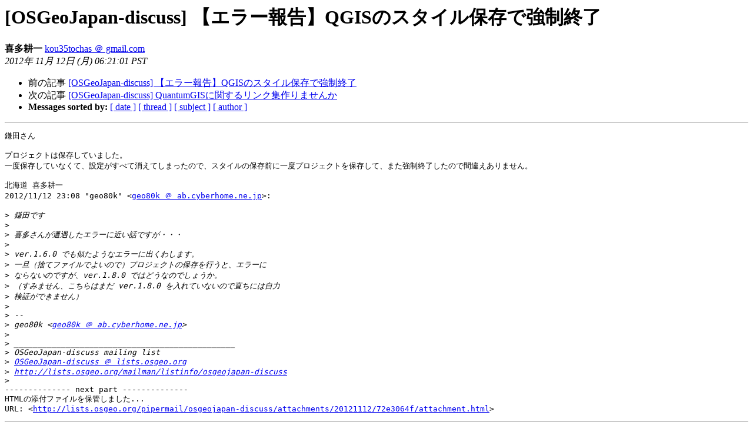

--- FILE ---
content_type: text/html
request_url: https://lists.osgeo.org/pipermail/osgeojapan-discuss/2012-November/001696.html
body_size: 1648
content:
<!DOCTYPE HTML PUBLIC "-//W3C//DTD HTML 4.01 Transitional//EN">
<HTML>
 <HEAD>
   <TITLE> [OSGeoJapan-discuss] 【エラー報告】QGISのスタイル保存で強制終了
   </TITLE>
   <LINK REL="Index" HREF="index.html" >
   <LINK REL="made" HREF="mailto:osgeojapan-discuss%40lists.osgeo.org?Subject=Re%3A%20%5BOSGeoJapan-discuss%5D%0A%09%3D%3Fiso-2022-jp%3Fb%3FGyRCIVolKCVpITxKczlwIVsbKEJR%3F%3D%0A%09%3D%3Fiso-2022-jp%3Fb%3FR0lTGyRCJE4lOSU/JSQla0pdQjgkRzYvQCk9Kk47GyhC%3F%3D&In-Reply-To=%3CCANpeJ3WX3k4BnSYanZv%2B2cxw2HbdBMiR27%3D%2BxSbdfx9dzXbe3Q%40mail.gmail.com%3E">
   <META NAME="robots" CONTENT="index,nofollow">
   <style type="text/css">
       pre {
           white-space: pre-wrap;       /* css-2.1, curent FF, Opera, Safari */
           }
   </style>
   <META http-equiv="Content-Type" content="text/html; charset=euc-jp">
   <LINK REL="Previous"  HREF="001695.html">
   <LINK REL="Next"  HREF="001702.html">
 </HEAD>
 <BODY BGCOLOR="#ffffff">
   <H1>[OSGeoJapan-discuss] 【エラー報告】QGISのスタイル保存で強制終了</H1>
    <B>喜多耕一</B> 
    <A HREF="mailto:osgeojapan-discuss%40lists.osgeo.org?Subject=Re%3A%20%5BOSGeoJapan-discuss%5D%0A%09%3D%3Fiso-2022-jp%3Fb%3FGyRCIVolKCVpITxKczlwIVsbKEJR%3F%3D%0A%09%3D%3Fiso-2022-jp%3Fb%3FR0lTGyRCJE4lOSU/JSQla0pdQjgkRzYvQCk9Kk47GyhC%3F%3D&In-Reply-To=%3CCANpeJ3WX3k4BnSYanZv%2B2cxw2HbdBMiR27%3D%2BxSbdfx9dzXbe3Q%40mail.gmail.com%3E"
       TITLE="[OSGeoJapan-discuss] 【エラー報告】QGISのスタイル保存で強制終了">kou35tochas ＠ gmail.com
       </A><BR>
    <I>2012年 11月 12日 (月) 06:21:01 PST</I>
    <P><UL>
        <LI>前の記事 <A HREF="001695.html">[OSGeoJapan-discuss] 【エラー報告】QGISのスタイル保存で強制終了
</A></li>
        <LI>次の記事 <A HREF="001702.html">[OSGeoJapan-discuss] QuantumGISに関するリンク集作りませんか
</A></li>
         <LI> <B>Messages sorted by:</B> 
              <a href="date.html#1696">[ date ]</a>
              <a href="thread.html#1696">[ thread ]</a>
              <a href="subject.html#1696">[ subject ]</a>
              <a href="author.html#1696">[ author ]</a>
         </LI>
       </UL>
    <HR>  
<!--beginarticle-->
<PRE>鎌田さん

プロジェクトは保存していました。
一度保存していなくて、設定がすべて消えてしまったので、スタイルの保存前に一度プロジェクトを保存して、また強制終了したので間違えありません。

北海道 喜多耕一
2012/11/12 23:08 &quot;geo80k&quot; &lt;<A HREF="http://lists.osgeo.org/mailman/listinfo/osgeojapan-discuss">geo80k ＠ ab.cyberhome.ne.jp</A>&gt;:

&gt;<i> 鎌田です
</I>&gt;<i>
</I>&gt;<i> 喜多さんが遭遇したエラーに近い話ですが・・・
</I>&gt;<i>
</I>&gt;<i> ver.1.6.0 でも似たようなエラーに出くわします。
</I>&gt;<i> 一旦（捨てファイルでよいので）プロジェクトの保存を行うと、エラーに
</I>&gt;<i> ならないのですが、ver.1.8.0 ではどうなのでしょうか。
</I>&gt;<i> （すみません、こちらはまだ ver.1.8.0 を入れていないので直ちには自力
</I>&gt;<i> 検証ができません）
</I>&gt;<i>
</I>&gt;<i> --
</I>&gt;<i> geo80k &lt;<A HREF="http://lists.osgeo.org/mailman/listinfo/osgeojapan-discuss">geo80k ＠ ab.cyberhome.ne.jp</A>&gt;
</I>&gt;<i>
</I>&gt;<i> _______________________________________________
</I>&gt;<i> OSGeoJapan-discuss mailing list
</I>&gt;<i> <A HREF="http://lists.osgeo.org/mailman/listinfo/osgeojapan-discuss">OSGeoJapan-discuss ＠ lists.osgeo.org</A>
</I>&gt;<i> <A HREF="http://lists.osgeo.org/mailman/listinfo/osgeojapan-discuss">http://lists.osgeo.org/mailman/listinfo/osgeojapan-discuss</A>
</I>&gt;<i>
</I>-------------- next part --------------
HTMLの添付ファイルを保管しました...
URL: &lt;<A HREF="http://lists.osgeo.org/pipermail/osgeojapan-discuss/attachments/20121112/72e3064f/attachment.html">http://lists.osgeo.org/pipermail/osgeojapan-discuss/attachments/20121112/72e3064f/attachment.html</A>&gt;
</PRE>







<!--endarticle-->
    <HR>
    <P><UL>
        <!--threads-->
	<LI>前の記事 <A HREF="001695.html">[OSGeoJapan-discuss] 【エラー報告】QGISのスタイル保存で強制終了
</A></li>
	<LI>次の記事 <A HREF="001702.html">[OSGeoJapan-discuss] QuantumGISに関するリンク集作りませんか
</A></li>
         <LI> <B>Messages sorted by:</B> 
              <a href="date.html#1696">[ date ]</a>
              <a href="thread.html#1696">[ thread ]</a>
              <a href="subject.html#1696">[ subject ]</a>
              <a href="author.html#1696">[ author ]</a>
         </LI>
       </UL>

<hr>
<a href="http://lists.osgeo.org/mailman/listinfo/osgeojapan-discuss">More information about the OSGeoJapan-discuss
mailing list</a><br>
</body></html>
